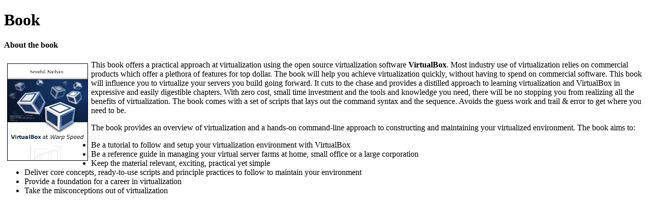

--- FILE ---
content_type: text/html; charset=UTF-8
request_url: https://virtualbox.guru/?&print
body_size: 1516
content:
<!DOCTYPE HTML PUBLIC "-//W3C//DTD HTML 4.01 Transitional//EN" "http://www.w3.org/TR/html4/loose.dtd">
<html>
<head>
<meta http-equiv="content-type" content="text/html;charset=UTF-8">
<title>VirtualBox at warp speed, Book &ndash; Book</title>
<meta name="author" content="Senthil Nathan">
<meta name="generator" content="CMSimple_XH 1.6.6 2015031501 - www.cmsimple-xh.org">
<!-- plugins: filebrowser, hi_updatecheck, jquery, meta_tags, pagemanager, page_params, tinymce, utf8 -->
<link rel="next" href="/?Author"><link rel="stylesheet" href="./core/css/core.css" type="text/css">
<link rel="stylesheet" href="./templates/n6200c/stylesheet.css" type="text/css">
<link rel="stylesheet" href="./core/css/plugins.css" type="text/css">
<meta name="robots" content="noindex">
</head>
<body class="print" onload="">
<h1>Book</h1>

<h4>About the book</h4>
<p><a href="http://www.amazon.com/gp/product/B00WNU1BFS/ref=as_li_tl?ie=UTF8&amp;camp=1789&amp;creative=9325&amp;creativeASIN=B00WNU1BFS&amp;linkCode=as2&amp;tag=viratwarspebo-20&amp;linkId=XJZZ7EMTLWHQLLJ3" target="_blank"><img style="margin: 6px; border: 1px solid black; float: left;" title="Cover Page" src="./userfiles/images/warp_pure1.jpg" alt="Cover Page" width="157" height="190"></a>This book offers a practical approach at virtualization using the open source virtualization software <strong>VirtualBox</strong>. Most industry use of virtualization relies on commercial products which offer a plethora of features for top dollar. The book will help you achieve virtualization quickly, without having to spend on commercial software. This book will influence you to virtualize your servers you build going forward. It cuts to the chase and provides a distilled approach to learning virtualization and VirtualBox in expressive and easily digestible chapters. With zero cost, small time investment and the tools and knowledge you need, there will be no stopping you from realizing all the benefits of virtualization. The book comes with a set of scripts that lays out the command syntax and the sequence. Avoids the guess work and trail &amp; error to get where you need to be.</p>
<p>The book provides an overview of virtualization and a hands-on command-line approach to constructing and maintaining your virtualized environment. The book aims to:</p>
<ul>
<li class="level1">
<div class="li">Be a tutorial to follow and setup your virtualization environment with VirtualBox</div>
</li>
<li class="level1">
<div class="li">Be a reference guide in managing your virtual server farms at home, small office or a large corporation</div>
</li>
<li class="level1">
<div class="li">Keep the material relevant, exciting, practical yet simple</div>
</li>
<li class="level1">
<div class="li">Deliver core concepts, ready-to-use scripts and principle practices to follow to maintain your environment</div>
</li>
<li class="level1">
<div class="li">Provide a foundation for a career in virtualization</div>
</li>
<li class="level1">
<div class="li">Take the misconceptions out of virtualization</div>
</li>
</ul>
</body>
</html>


--- FILE ---
content_type: text/css
request_url: https://virtualbox.guru/templates/n6200c/stylesheet.css
body_size: 195
content:
input {
	
	border-color: #6A6A6A !important;
	border-top-color: #6A6A6A;
	border-right-color: #6A6A6A;
	border-bottom-color: #6A6A6A;
	border-left-color: #6A6A6A;
	border-width: 1px !important;
}

--- FILE ---
content_type: text/css
request_url: https://virtualbox.guru/core/css/plugins.css
body_size: 2648
content:
/*
 * Automatically created by CMSimple_XH 1.6.6. DO NOT MODIFY!
 * filebrowser,hi_updatecheck,jquery,meta_tags,pagemanager,page_params,tinymce,utf8
 */


/*********************************** ./plugins/filebrowser/css/stylesheet.css */

#xhFilebrowser, #xhFilebrowserMenu {
background: #fff;
min-width: 440px;
color: #333;
border: 1px solid #999999;
margin: 1px 0;
overflow: auto;
padding: 8px 16px;
font-family: arial, sans-serif;
font-size: 14px;
}

#xhFilebrowserMenu {
font-weight: 700;
}


/* FILEBROWSER MENU */

#xhFilebrowser {
font-family: arial, sans-serif;
font-size: 14px;
font-weight: 900;

}

#xhFilebrowser  fieldset, #xhFilebrowserMenu  fieldset {
margin: 5px;
display:none;
}

#xhFilebrowser fieldset legend, #xhFilebrowserMenu fieldset legend {
   font-weight: bold;
}


/* FILEBROWSER LISTS */

span.xhfb_files {
font-weight: 700;
color: #900;
}

p.xhfb_files {
font-weight: 700;
padding: 0;
}

#xhFilebrowser ul, #xhFilebrowserMenu ul {
list-style-image: none;
list-style-position:inside;
padding: 0;
margin: auto;
}

#xhFilebrowser ul.unseen, #xhFilebrowserMenu ul.unseen{
display: none;
}

#xhFilebrowser li.openFolder, #xhFilebrowserMenu li.openFolder {
list-style-image:url(../../plugins/filebrowser/css/icons/folder.png);
padding: 2px 0 2px 5px;
margin: 0 0 0 0;
line-height: 1em;
font-size: 14px;
font-weight: 900;
}

#xhFilebrowser li.folder, #xhFilebrowserMenu li.folder{
list-style-image:url(../../plugins/filebrowser/css/icons/folder.png);
padding: 2px 0 2px 5px;
margin: 0 0 0 0;
line-height: 1em;
font-size: 13px;
font-weight: 300;
}


#xhFilebrowser li.openFolder ul, #xhFilebrowserMenu li.openFolder ul {margin-left: 20px;}


/* FILEBROWSER FOLDERS */

#xhFilebrowser #filebrowser_folders {
    float: left;
    width: 40%;
    overflow: auto;

}

#filebrowser_subfolders {
    padding: 0 0 10px 0;
}

#filebrowser_subfolders li {
    font-size: 13px;
    font-weight: 900;
}


/* FILEBROWSER FILES */

#filebrowser_files {
    font-weight: 300;
    padding: 0 0 0 30px;
    margin-bottom: 20px;
}

#filebrowser_files li {
    list-style-type: none;
    font-size: 13px;
    padding: 2px 0;
    margin: 0;
}

#filebrowser_files li:hover {
   background-color: #ccc;
}

#filebrowser_files li.odd {}

#filebrowser_files ul, #filebrowser_files ul li {
    margin-left: 0em;
    padding-left: 0em;
}

#xhFilebrowser a { color: #333;}
a.xhfbfile, span.xhfbfile {padding: 0 2px 0 0; line-height: 1em;}
a.xhfbfile img, span.xhfbfile img {border: none; margin: 6px;}
a.xhfbfile span, span.xhfbfile span {display: none;}
a.xhfbfile:hover span, #filebrowser_files ul li:hover a.xhfbfile span,
span.xhfbfile:hover span, #filebrowser_files ul li:hover span.xhfbfile span {
    display: block;
    float: right;
    border: #aaa 1px solid;
    padding: 2px;
    background-color: #ddd;
}
a.xhfbfile:hover, span.xhfbfile:hover {
    background-color: #ccc;
    cursor:pointer;
}
#xhFilebrowser div {
    font-family: arial, sans-serif;
    padding: 0px;
    margin: 0px;
}


#filebrowser_subfolders  fieldset legend {}

#xhFilebrowser a:link {color: #222; text-decoration: none; font-style: normal;}
#xhFilebrowser a:visited {color: #222; text-decoration: none; font-style: normal;}
#xhFilebrowser a:hover {color: #c60; text-decoration: none;}
#xhFilebrowser a:active {color: #c60; text-decoration: none;}
#xhFilebrowser a:focus {color: #c60; text-decoration: none;}

#xhFilebrowser li.openFolder a:link {color: #920; text-decoration: none; font-style: normal;}
#xhFilebrowser li.openFolder a:visited {color: #920; text-decoration: none; font-style: normal;}
#xhFilebrowser li.openFolder a:hover {color: #c60; text-decoration: none;}
#xhFilebrowser li.openFolder a:active {color: #c60; text-decoration: none;}
#xhFilebrowser li.openFolder a:focus {color: #c60; text-decoration: none;}

#xhFilebrowser li.folder a:link {color: #222; text-decoration: none; font-style: normal;}
#xhFilebrowser li.folder a:visited {color: #222; text-decoration: none; font-style: normal;}
#xhFilebrowser li.folder a:hover {color: #c60; text-decoration: none;}
#xhFilebrowser li.folder a:active {color: #c60; text-decoration: none;}
#xhFilebrowser li.folder a:focus {color: #c60; text-decoration: none;}

#xhFilebrowserMenu a:link {color: #222; text-decoration: none; font-style: normal;}
#xhFilebrowserMenu a:visited {color: #222; text-decoration: none; font-style: normal;}
#xhFilebrowserMenu a:hover {color: #c60; text-decoration: none;}
#xhFilebrowserMenu a:active {color: #c60; text-decoration: none;}
#xhFilebrowserMenu a:focus {color: #c60; text-decoration: none;}


/******************************** ./plugins/hi_updatecheck/css/stylesheet.css */

#upd_list_container {
    max-width: 500px;
}
.upd_container {
    font-family: Verdana, Arial, Helvetica, sans-serif;
    font-size: 14px;
}

.upd_container p {
    margin: 5px 0;
}

hr.upd_list {
    background-color: #999999;
    border: 0 none;
    clear: both;
    color: #999999;
    height: 1px;
}

/*** Messageboxes ***/
.upd_info, .upd_success, .upd_warning, .upd_error {
    min-width: 220px;
    max-width: 440px;
    display: inline-block;
    border: 1px solid;
    margin: 10px 0px;
    padding:15px 10px 15px 50px;
    background-repeat: no-repeat;
    /*background-position: 10px center;*/
    background-position: 10px 10px;
    -moz-border-radius:4px; /* Firefox */
    -webkit-border-radius:4px; /* Safari, Chrome */
    -khtml-border-radius:4px; /* Konqueror */
    border-radius:4px; /* CSS3 */
}
.upd_info {
    color: #00529B;
    background-color: #BDE5F8;
    background-image: url('../../plugins/hi_updatecheck/css/../images/info.png');
}
.upd_success {
    color: #4F8A10;
    background-color: #DFF2BF;
    background-image:url('../../plugins/hi_updatecheck/css/../images/success.png');
}
.upd_warning {
    color: #9F6000;
    background-color: #FEEFB3;
    background-image: url('../../plugins/hi_updatecheck/css/../images/warning.png');
}
.upd_error {
    color: #D8000C;
    background-color: #FFBABA;
    background-image: url('../../plugins/hi_updatecheck/css/../images/error.png');
}

/*** Messages-List ***/

ul.upd_list {
	margin: 0;
	padding: 0;
    max-width: 600px;
    list-style: none;
    border-top: 1px solid #999;
}

ul.upd_list li {
    border-bottom: 1px solid #999;
    padding: 0;
    margin: 0 0 0 0px;
}

.upd_info_list, .upd_success_list, .upd_warning_list, .upd_error_list, .upd_noinfo_list {
    margin: 0;
    padding:15px 10px 15px 50px;
    border: 0px solid;
    background-repeat: no-repeat;
    background-position: 10px 10px;
    /*background-position: 10px center;*/
}
.upd_info_list {
    color: #00529B;
    background-color: #BDE5F8;
    background-image: url('../../plugins/hi_updatecheck/css/../images/info.png');
}
.upd_success_list {
    color: #4F8A10;
    background-color: #DFF2BF;
    background-image:url('../../plugins/hi_updatecheck/css/../images/success.png');
}
.upd_warning_list {
    color: #9F6000;
    background-color: #FEEFB3;
    background-image: url('../../plugins/hi_updatecheck/css/../images/warning.png');
}
.upd_error_list {
    color: #D8000C;
    background-color: #FFBABA;
    background-image: url('../../plugins/hi_updatecheck/css/../images/error.png');
}
.upd_noinfo_list {
    color: #999;
    border: 0px solid #CCC;
    background-color: #FFF;
    background-image: url('../../plugins/hi_updatecheck/css/../images/warning_grey.png');
}
p.upd_license {
    text-align: justify;
}
img.upd_plugin_icon {display: block; float: left; margin: 0 20px 0 0}

/* Editmenu-Notification */

#editmenu_update, #xh_adminmenu_update {
    display: none;
}

li#editmenu_update, li#xh_adminmenu_update {
    padding: 4px 0;
    width: 44px;
}

#editmenu_update img, #xh_adminmenu_update img {
    border: 0 none;
}

/* Fix for older (splitted) editmenu */
#edit_menu {
    width: auto;
}


/************************************* ./plugins/meta_tags/css/stylesheet.css */

#meta_tags hr {
	margin:6px 0;
	visibility:hidden;
}


/*********************************** ./plugins/pagemanager/css/stylesheet.css */

/*
 * Treeview
 */

#pagemanager {
    background: #fff;
    border: 1px solid #999;
    padding: 16px;
    margin: 1px 0;
    /* the following lines enable a scrollable treeview; adjust the height to your needs */
    height: 400px;
    overflow: scroll !important;
}

#pagemanager.pagemanager-vertical {
    margin-left: 27px;
}

/*
 * Toolbar
 */

#pagemanager-toolbar {
    margin: 1px 0;
    border: 1px solid #999;
    background-color: #eee;
    padding: 0 8px;
    font-size: 14px;
    overflow: hidden;
}

#pagemanager-toolbar button,
#pagemanager-toolbar a {
    float: left;
    border: 0;
    padding: 0;
    width: 16px;
    height: 16px;
    background-image: url("../../plugins/pagemanager/css/../images/tools.png");
    background-color: #eee;
    cursor: pointer;
}

#pagemanager-expand {background-position: -16px 0}
#pagemanager-collapse {background-position: -32px 0}
#pagemanager-create {background-position: -48px 0}
#pagemanager-create_after {background-position: 0 -16px}
#pagemanager-rename {background-position: -16px -16px}
#pagemanager-delete {background-position: -32px -16px}
#pagemanager-cut {background-position: -48px -16px}
#pagemanager-copy {background-position: 0 -32px}
#pagemanager-paste {background-position: -16px -32px}
#pagemanager-paste_after {background-position: -32px -32px}
#pagemanager-help {background-position: -48px -32px}

/*
 * horizontal toolbar
 */

/* for floating horizontal toolbar: uncomment the following */
/*
#pagemanager-toolbar.pagemanager-horizontal {
    position: fixed;
    top: 150px;
    z-index: 1000;
}
*/

#pagemanager-toolbar.pagemanager-horizontal img {
    margin: 8px 0;
}

#pagemanager-toolbar.pagemanager-horizontal button,
#pagemanager-toolbar.pagemanager-horizontal a {
    margin: 6px 5px;
}

/*
 * vertical toolbar
 *
 * The style should be adjusted to your needs.
 * Change top and left accordingly.
 */

#pagemanager-toolbar.pagemanager-vertical {
    text-align: center;
    position: fixed;
    margin: 0 auto;
    padding: 0 2px;
    z-index: 1000;
}

/* You might adjust the left or right margin of the treeview */
/*
#pagemanager {
    margin-left: 32px;
}
*/
/* and for a lefthand toolbar the margin of the submit button */
/*
#pagemanager-submit {
    margin-left: 32px !important;
}
*/
/* and for a righthand toolbar the position of the tooltips */
/*
#pagemanager-toolbar.pagemanager-vertical a.pl_tooltip:hover span {
    left: -320px;
}
*/

#pagemanager-toolbar.pagemanager-vertical img {
    margin: 0 8px;
}

#pagemanager-toolbar.pagemanager-vertical button,
#pagemanager-toolbar.pagemanager-vertical a {
    margin: 6px 2px;
}


/*
 * Context menu
 */

/* To have enough space for the whole context menu, if the template has a small footer */
#pagemanager-footer {
    height: 150px;
}

#vakata-contextmenu {
    width: 20em;
}



/*********************************** ./plugins/page_params/css/stylesheet.css */

#page_params hr {
	margin:8px 0;
}
#page_params input {
    width: auto;
}
#page_params img {
    margin:0;
}
